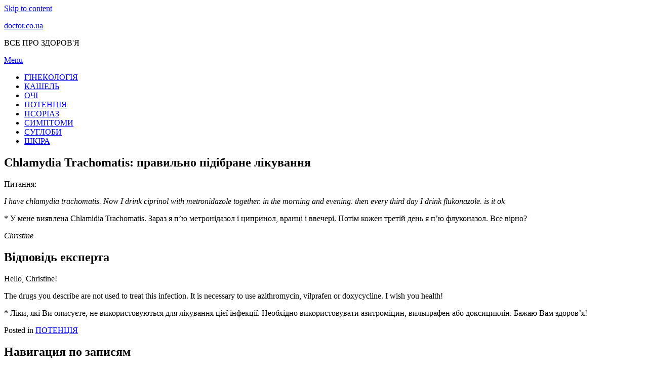

--- FILE ---
content_type: text/html; charset=UTF-8
request_url: https://doctor.co.ua/chlamydia-trachomatis-pravil-no-p-d-brane-l-kuvannya/
body_size: 27543
content:
<!DOCTYPE html>
<html lang="ru-RU">
<head>
<script data-ad-client="ca-pub-2894636715734086" async src="https://pagead2.googlesyndication.com/pagead/js/adsbygoogle.js"></script>
<!-- Google Tag Manager -->
<script>(function(w,d,s,l,i){w[l]=w[l]||[];w[l].push({'gtm.start':
new Date().getTime(),event:'gtm.js'});var f=d.getElementsByTagName(s)[0],
j=d.createElement(s),dl=l!='dataLayer'?'&l='+l:'';j.async=true;j.src=
'https://www.googletagmanager.com/gtm.js?id='+i+dl;f.parentNode.insertBefore(j,f);
})(window,document,'script','dataLayer','GTM-WT2KX6X');</script>
<!-- End Google Tag Manager -->
<meta charset="UTF-8">
<meta name="viewport" content="width=device-width, initial-scale=1.0">
<link rel="profile" href="http://gmpg.org/xfn/11">
<title>Chlamydia Trachomatis: правильно підібране лікування - doctor.co.ua</title>

<!-- This site is optimized with the Yoast SEO plugin v13.2 - https://yoast.com/wordpress/plugins/seo/ -->
<meta name="robots" content="max-snippet:-1, max-image-preview:large, max-video-preview:-1"/>
<link rel="canonical" href="https://doctor.co.ua/chlamydia-trachomatis-pravil-no-p-d-brane-l-kuvannya/" />
<meta property="og:locale" content="ru_RU" />
<meta property="og:type" content="article" />
<meta property="og:title" content="Chlamydia Trachomatis: правильно підібране лікування - doctor.co.ua" />
<meta property="og:description" content="Питання: I have chlamydia trachomatis. Now I drink ciprinol with metronidazole together. in the morning and evening. then every third day I drink flukonazole. is&hellip;" />
<meta property="og:url" content="https://doctor.co.ua/chlamydia-trachomatis-pravil-no-p-d-brane-l-kuvannya/" />
<meta property="og:site_name" content="doctor.co.ua" />
<meta property="article:section" content="ПОТЕНЦІЯ" />
<meta property="article:published_time" content="2020-06-05T09:49:01+00:00" />
<meta property="og:image" content="https://doctor.co.ua/wp-content/uploads/2020/03/10647.jpg" />
<meta property="og:image:secure_url" content="https://doctor.co.ua/wp-content/uploads/2020/03/10647.jpg" />
<meta property="og:image:width" content="550" />
<meta property="og:image:height" content="269" />
<meta name="twitter:card" content="summary_large_image" />
<meta name="twitter:description" content="Питання: I have chlamydia trachomatis. Now I drink ciprinol with metronidazole together. in the morning and evening. then every third day I drink flukonazole. is&hellip;" />
<meta name="twitter:title" content="Chlamydia Trachomatis: правильно підібране лікування - doctor.co.ua" />
<meta name="twitter:image" content="https://doctor.co.ua/wp-content/uploads/2020/03/10647.jpg" />
<script type='application/ld+json' class='yoast-schema-graph yoast-schema-graph--main'>{"@context":"https://schema.org","@graph":[{"@type":"WebSite","@id":"https://doctor.co.ua/#website","url":"https://doctor.co.ua/","name":"doctor.co.ua","inLanguage":"ru-RU","description":"\u0412\u0421\u0415 \u041f\u0420\u041e \u0417\u0414\u041e\u0420\u041e\u0412&#039;\u042f","potentialAction":{"@type":"SearchAction","target":"https://doctor.co.ua/?s={search_term_string}","query-input":"required name=search_term_string"}},{"@type":"ImageObject","@id":"https://doctor.co.ua/chlamydia-trachomatis-pravil-no-p-d-brane-l-kuvannya/#primaryimage","inLanguage":"ru-RU","url":"https://doctor.co.ua/wp-content/uploads/2020/03/10647.jpg","width":550,"height":269},{"@type":"WebPage","@id":"https://doctor.co.ua/chlamydia-trachomatis-pravil-no-p-d-brane-l-kuvannya/#webpage","url":"https://doctor.co.ua/chlamydia-trachomatis-pravil-no-p-d-brane-l-kuvannya/","name":"Chlamydia Trachomatis: \u043f\u0440\u0430\u0432\u0438\u043b\u044c\u043d\u043e \u043f\u0456\u0434\u0456\u0431\u0440\u0430\u043d\u0435 \u043b\u0456\u043a\u0443\u0432\u0430\u043d\u043d\u044f - doctor.co.ua","isPartOf":{"@id":"https://doctor.co.ua/#website"},"inLanguage":"ru-RU","primaryImageOfPage":{"@id":"https://doctor.co.ua/chlamydia-trachomatis-pravil-no-p-d-brane-l-kuvannya/#primaryimage"},"datePublished":"2020-06-05T09:49:01+00:00","dateModified":"2020-06-05T09:49:01+00:00","author":{"@id":"https://doctor.co.ua/#/schema/person/7711577c7175a5e109315f6eda3de101"}},{"@type":["Person"],"@id":"https://doctor.co.ua/#/schema/person/7711577c7175a5e109315f6eda3de101","name":"admin","image":{"@type":"ImageObject","@id":"https://doctor.co.ua/#authorlogo","inLanguage":"ru-RU","url":"https://secure.gravatar.com/avatar/12144f3dbdce90abb4b43659400f4b06?s=96&d=mm&r=g","caption":"admin"},"sameAs":[]}]}</script>
<!-- / Yoast SEO plugin. -->

<link rel='dns-prefetch' href='//fonts.googleapis.com' />
<link rel='dns-prefetch' href='//s.w.org' />
<link rel="alternate" type="application/rss+xml" title="doctor.co.ua &raquo; Лента" href="https://doctor.co.ua/feed/" />
<link rel="alternate" type="application/rss+xml" title="doctor.co.ua &raquo; Лента комментариев" href="https://doctor.co.ua/comments/feed/" />
<link rel="alternate" type="application/rss+xml" title="doctor.co.ua &raquo; Лента комментариев к &laquo;Chlamydia Trachomatis: правильно підібране лікування&raquo;" href="https://doctor.co.ua/chlamydia-trachomatis-pravil-no-p-d-brane-l-kuvannya/feed/" />
		<script type="text/javascript">
			window._wpemojiSettings = {"baseUrl":"https:\/\/s.w.org\/images\/core\/emoji\/12.0.0-1\/72x72\/","ext":".png","svgUrl":"https:\/\/s.w.org\/images\/core\/emoji\/12.0.0-1\/svg\/","svgExt":".svg","source":{"concatemoji":"https:\/\/doctor.co.ua\/wp-includes\/js\/wp-emoji-release.min.js?ver=5.3.2"}};
			!function(e,a,t){var r,n,o,i,p=a.createElement("canvas"),s=p.getContext&&p.getContext("2d");function c(e,t){var a=String.fromCharCode;s.clearRect(0,0,p.width,p.height),s.fillText(a.apply(this,e),0,0);var r=p.toDataURL();return s.clearRect(0,0,p.width,p.height),s.fillText(a.apply(this,t),0,0),r===p.toDataURL()}function l(e){if(!s||!s.fillText)return!1;switch(s.textBaseline="top",s.font="600 32px Arial",e){case"flag":return!c([127987,65039,8205,9895,65039],[127987,65039,8203,9895,65039])&&(!c([55356,56826,55356,56819],[55356,56826,8203,55356,56819])&&!c([55356,57332,56128,56423,56128,56418,56128,56421,56128,56430,56128,56423,56128,56447],[55356,57332,8203,56128,56423,8203,56128,56418,8203,56128,56421,8203,56128,56430,8203,56128,56423,8203,56128,56447]));case"emoji":return!c([55357,56424,55356,57342,8205,55358,56605,8205,55357,56424,55356,57340],[55357,56424,55356,57342,8203,55358,56605,8203,55357,56424,55356,57340])}return!1}function d(e){var t=a.createElement("script");t.src=e,t.defer=t.type="text/javascript",a.getElementsByTagName("head")[0].appendChild(t)}for(i=Array("flag","emoji"),t.supports={everything:!0,everythingExceptFlag:!0},o=0;o<i.length;o++)t.supports[i[o]]=l(i[o]),t.supports.everything=t.supports.everything&&t.supports[i[o]],"flag"!==i[o]&&(t.supports.everythingExceptFlag=t.supports.everythingExceptFlag&&t.supports[i[o]]);t.supports.everythingExceptFlag=t.supports.everythingExceptFlag&&!t.supports.flag,t.DOMReady=!1,t.readyCallback=function(){t.DOMReady=!0},t.supports.everything||(n=function(){t.readyCallback()},a.addEventListener?(a.addEventListener("DOMContentLoaded",n,!1),e.addEventListener("load",n,!1)):(e.attachEvent("onload",n),a.attachEvent("onreadystatechange",function(){"complete"===a.readyState&&t.readyCallback()})),(r=t.source||{}).concatemoji?d(r.concatemoji):r.wpemoji&&r.twemoji&&(d(r.twemoji),d(r.wpemoji)))}(window,document,window._wpemojiSettings);
		</script>
		<style type="text/css">
img.wp-smiley,
img.emoji {
	display: inline !important;
	border: none !important;
	box-shadow: none !important;
	height: 1em !important;
	width: 1em !important;
	margin: 0 .07em !important;
	vertical-align: -0.1em !important;
	background: none !important;
	padding: 0 !important;
}
</style>
	<link rel='stylesheet' id='wp-block-library-css'  href='https://doctor.co.ua/wp-includes/css/dist/block-library/style.min.css?ver=5.3.2' type='text/css' media='all' />
<link rel='stylesheet' id='amphibious-bootstrap-grid-css'  href='https://doctor.co.ua/wp-content/themes/amphibious/css/bootstrap-grid.css?ver=5.3.2' type='text/css' media='all' />
<link rel='stylesheet' id='font-awesome-5-css'  href='https://doctor.co.ua/wp-content/themes/amphibious/css/fontawesome-all.css?ver=5.3.2' type='text/css' media='all' />
<link rel='stylesheet' id='amphibious-fonts-css'  href='https://fonts.googleapis.com/css?family=Poppins%3A400%2C400i%2C700%2C700i%7CRubik%3A400%2C400i%2C700%2C700i&#038;subset=latin%2Clatin-ext' type='text/css' media='all' />
<link rel='stylesheet' id='amphibious-style-css'  href='https://doctor.co.ua/wp-content/themes/amphibious/style.css?ver=5.3.2' type='text/css' media='all' />
<style id='amphibious-style-inline-css' type='text/css'>
.blog .posted-on,.archive .posted-on,.search .posted-on,.blog .byline,.archive .byline,.search .byline,.blog .comments-link,.archive .comments-link,.search .comments-link,.single .posted-on,.single .tags-links,.single .byline,.archive-title-control,.credits-designer { clip: rect(1px, 1px, 1px, 1px); position: absolute; }
</style>
<link rel='stylesheet' id='lightSlider-css'  href='https://doctor.co.ua/wp-content/plugins/hootkit/assets/lightSlider.min.css?ver=1.1.2' type='text/css' media='all' />
<link rel='stylesheet' id='font-awesome-css'  href='https://doctor.co.ua/wp-content/plugins/hootkit/assets/font-awesome.min.css?ver=5.0.10' type='text/css' media='all' />
<link rel='stylesheet' id='hootkit-css'  href='https://doctor.co.ua/wp-content/plugins/hootkit/assets/hootkit.min.css?ver=1.0.16' type='text/css' media='all' />
<script type='text/javascript' src='https://doctor.co.ua/wp-includes/js/jquery/jquery.js?ver=1.12.4-wp'></script>
<script type='text/javascript' src='https://doctor.co.ua/wp-includes/js/jquery/jquery-migrate.min.js?ver=1.4.1'></script>
<link rel='https://api.w.org/' href='https://doctor.co.ua/wp-json/' />
<link rel="EditURI" type="application/rsd+xml" title="RSD" href="https://doctor.co.ua/xmlrpc.php?rsd" />
<link rel="wlwmanifest" type="application/wlwmanifest+xml" href="https://doctor.co.ua/wp-includes/wlwmanifest.xml" /> 
<meta name="generator" content="WordPress 5.3.2" />
<link rel='shortlink' href='https://doctor.co.ua/?p=2466' />
<link rel="alternate" type="application/json+oembed" href="https://doctor.co.ua/wp-json/oembed/1.0/embed?url=https%3A%2F%2Fdoctor.co.ua%2Fchlamydia-trachomatis-pravil-no-p-d-brane-l-kuvannya%2F" />
<link rel="alternate" type="text/xml+oembed" href="https://doctor.co.ua/wp-json/oembed/1.0/embed?url=https%3A%2F%2Fdoctor.co.ua%2Fchlamydia-trachomatis-pravil-no-p-d-brane-l-kuvannya%2F&#038;format=xml" />
          <style>
          .has-post-thumbnail img.wp-post-image, 
          .attachment-twentyseventeen-featured-image.wp-post-image { display: none !important; }          
          </style><link rel="pingback" href="https://doctor.co.ua/xmlrpc.php">
	
	</head>
<body class="post-template-default single single-post postid-2466 single-format-standard has-site-branding has-box-layout has-right-sidebar">
<!-- Google Tag Manager (noscript) -->
<noscript><iframe src="https://www.googletagmanager.com/ns.html?id=GTM-WT2KX6X"
height="0" width="0" style="display:none;visibility:hidden"></iframe></noscript>
<!-- End Google Tag Manager (noscript) -->
<div id="page" class="site-wrapper site">
	<a class="skip-link screen-reader-text" href="#content">Skip to content</a>

	
<header id="masthead" class="site-header">
	<div class="container">
		<div class="row">
			<div class="col">

				<div class="site-header-inside-wrapper">
					
<div class="site-branding-wrapper">
	<div class="site-logo-wrapper"></div>
	<div class="site-branding">
					<p class="site-title"><a href="https://doctor.co.ua/" title="doctor.co.ua" rel="home">doctor.co.ua</a></p>
		
				<p class="site-description">
			ВСЕ ПРО ЗДОРОВ&#039;Я		</p>
			</div>
</div><!-- .site-branding-wrapper -->

<nav id="site-navigation" class="main-navigation">
	<div class="main-navigation-inside">
		<div class="toggle-menu-wrapper">
			<a href="#header-menu-responsive" title="Menu" class="toggle-menu-control">
				<span class="toggle-menu-label">Menu</span>
			</a>
		</div>

		<div class="site-header-menu-wrapper site-header-menu-responsive-wrapper"><ul id="menu-1" class="site-header-menu site-header-menu-responsive"><li id="menu-item-13956" class="menu-item menu-item-type-taxonomy menu-item-object-category menu-item-13956"><a href="https://doctor.co.ua/category/ginekologiya/">ГІНЕКОЛОГІЯ</a></li>
<li id="menu-item-13958" class="menu-item menu-item-type-taxonomy menu-item-object-category menu-item-13958"><a href="https://doctor.co.ua/category/kashel/">КАШЕЛЬ</a></li>
<li id="menu-item-13960" class="menu-item menu-item-type-taxonomy menu-item-object-category menu-item-13960"><a href="https://doctor.co.ua/category/ochi/">ОЧІ</a></li>
<li id="menu-item-13962" class="menu-item menu-item-type-taxonomy menu-item-object-category current-post-ancestor current-menu-parent current-post-parent menu-item-13962"><a href="https://doctor.co.ua/category/potenciya/">ПОТЕНЦІЯ</a></li>
<li id="menu-item-13963" class="menu-item menu-item-type-taxonomy menu-item-object-category menu-item-13963"><a href="https://doctor.co.ua/category/psoriaz/">ПСОРІАЗ</a></li>
<li id="menu-item-13964" class="menu-item menu-item-type-taxonomy menu-item-object-category menu-item-13964"><a href="https://doctor.co.ua/category/simptomi/">СИМПТОМИ</a></li>
<li id="menu-item-13965" class="menu-item menu-item-type-taxonomy menu-item-object-category menu-item-13965"><a href="https://doctor.co.ua/category/suglobi/">СУГЛОБИ</a></li>
<li id="menu-item-13966" class="menu-item menu-item-type-taxonomy menu-item-object-category menu-item-13966"><a href="https://doctor.co.ua/category/shkira/">ШКІРА</a></li>
</ul></div>	</div><!-- .main-navigation-inside -->
</nav><!-- .main-navigation -->
				</div><!-- .site-header-inside-wrapper -->

			</div><!-- .col -->
		</div><!-- .row -->
	</div><!-- .container -->
</header><!-- #masthead -->

	<div id="content" class="site-content">

	<div class="site-content-inside">
		<div class="container">
			<div class="row">

				<div id="primary" class="content-area col-16 col-sm-16 col-md-16 col-lg-11 col-xl-11 col-xxl-11">
					<main id="main" class="site-main">

						<div id="post-wrapper" class="post-wrapper post-wrapper-single post-wrapper-single-post">
												
							
<div class="post-wrapper-hentry">
	<article id="post-2466" class="post-2466 post type-post status-publish format-standard has-post-thumbnail hentry category-potenciya has-post-thumbnail-archive">
		<div class="post-content-wrapper post-content-wrapper-single post-content-wrapper-single-post">

			<div class="entry-image-wrapper-single"><figure class="post-thumbnail"><img width="550" height="269" src="https://doctor.co.ua/wp-content/uploads/2020/03/10647.jpg" class="img-featured img-responsive wp-post-image" alt="" /></figure></div>
			<div class="entry-data-wrapper">
				<div class="entry-header-wrapper">
					<header class="entry-header">
						<h1 class="entry-title">Chlamydia Trachomatis: правильно підібране лікування</h1>					</header><!-- .entry-header -->

					<div class="entry-meta entry-meta-header-after">
						<span class="byline entry-meta-icon">by <span class="author vcard"><a class="entry-author-link url fn n" href="https://doctor.co.ua/author/admin/" rel="author"><span class="entry-author-name">admin</span></a></span></span><span class="posted-on entry-meta-icon"><span class="screen-reader-text">Posted on</span><a href="https://doctor.co.ua/chlamydia-trachomatis-pravil-no-p-d-brane-l-kuvannya/" rel="bookmark"><time class="entry-date published updated" datetime="2020-06-05T09:49:01+00:00">5 июня, 2020</time></a></span>					</div><!-- .entry-meta -->
				</div><!-- .entry-header-wrapper -->

				<div class="entry-content">
					<div>
<p class="bold">Питання:</p>
<p><em>I have chlamydia trachomatis. Now I drink ciprinol with metronidazole together. in the morning and evening. then every third day I drink flukonazole. is it ok</em></p>
<p>* У мене виявлена Chlamidia Trachomatis. Зараз я п’ю метронідазол і ципринол, вранці і ввечері. Потім кожен третій день я п’ю флуконазол. Все вірно?</p>
<p><em>Christine</em></p>
<h2>Відповідь експерта</h2>
<p>Hello, Christinе!</p>
<p>The drugs you describe are not used to treat this infection. It is necessary to use azithromycin, vilprafen or doxycycline. I wish you health!</p>
<p>* Ліки, які Ви описуєте, не використовуються для лікування цієї інфекції. Необхідно використовувати азитроміцин, вильпрафен або доксициклін. Бажаю Вам здоров’я!</p>
</p></div>
									</div><!-- .entry-content -->

				<footer class="entry-meta entry-meta-footer">
					<span class="cat-links cat-links-single">Posted in <a href="https://doctor.co.ua/category/potenciya/" rel="category tag">ПОТЕНЦІЯ</a></span>				</footer><!-- .entry-meta -->
			</div><!-- .entry-data-wrapper -->

		</div><!-- .post-content-wrapper -->
	</article><!-- #post-## -->
</div><!-- .post-wrapper-hentry -->

							
							
	<nav class="navigation post-navigation" role="navigation" aria-label="Записи">
		<h2 class="screen-reader-text">Навигация по записям</h2>
		<div class="nav-links"><div class="nav-previous"><a href="https://doctor.co.ua/chi-zv-yazok-m-zh-vtomoyu-potenc-yu/" rel="prev"><span class="meta-nav">Prev</span> <span class="post-title">чи Є зв’язок між втомою і потенцією?</span></a></div><div class="nav-next"><a href="https://doctor.co.ua/chlamydia-trachomatis-scho-ce-yak-z-nim-borotisya/" rel="next"><span class="meta-nav">Next</span> <span class="post-title">Chlamydia trachomatis: що це і як з ним боротися</span></a></div></div>
	</nav>
							
<div id="comments" class="comments-area">

	
	
	
		<div id="respond" class="comment-respond">
		<h3 id="reply-title" class="comment-reply-title">Добавить комментарий <small><a rel="nofollow" id="cancel-comment-reply-link" href="/chlamydia-trachomatis-pravil-no-p-d-brane-l-kuvannya/#respond" style="display:none;">Отменить ответ</a></small></h3><form action="https://doctor.co.ua/wp-comments-post.php" method="post" id="commentform" class="comment-form" novalidate><p class="comment-notes"><span id="email-notes">Ваш адрес email не будет опубликован.</span> Обязательные поля помечены <span class="required">*</span></p><p class="comment-form-comment"><label for="comment">Комментарий</label> <textarea id="comment" name="comment" cols="45" rows="8" maxlength="65525" required="required"></textarea></p><p class="comment-form-author"><label for="author">Имя <span class="required">*</span></label> <input id="author" name="author" type="text" value="" size="30" maxlength="245" required='required' /></p>
<p class="comment-form-email"><label for="email">Email <span class="required">*</span></label> <input id="email" name="email" type="email" value="" size="30" maxlength="100" aria-describedby="email-notes" required='required' /></p>
<p class="comment-form-url"><label for="url">Сайт</label> <input id="url" name="url" type="url" value="" size="30" maxlength="200" /></p>
<p class="comment-form-cookies-consent"><input id="wp-comment-cookies-consent" name="wp-comment-cookies-consent" type="checkbox" value="yes" /> <label for="wp-comment-cookies-consent">Сохранить моё имя, email и адрес сайта в этом браузере для последующих моих комментариев.</label></p>
<p class="comment-form-captcha">
		<label><b>Код безопасности </b></label>
		<span class="required">*</span>
		<div style="clear:both;"></div>
		<img alt="code" src="https://doctor.co.ua/wp-content/plugins/captcha-code-authentication/captcha_code_file.php?rand=1383693052" />
		<div style="clear:both;"></div>
		<label>Введите символы отображаемые выше:</label>
		<input id="captcha_code" name="captcha_code" size="15" type="text" />
		<div style="clear:both;"></div>
		</p><p class="form-submit"><input name="submit" type="submit" id="submit" class="submit" value="Отправить комментарий" /> <input type='hidden' name='comment_post_ID' value='2466' id='comment_post_ID' />
<input type='hidden' name='comment_parent' id='comment_parent' value='0' />
</p></form>	</div><!-- #respond -->
	
</div><!-- #comments -->

												</div><!-- .post-wrapper -->

					</main><!-- #main -->
				</div><!-- #primary -->

				<div id="site-sidebar" class="sidebar-area col-16 col-sm-16 col-md-16 col-lg-5 col-xl-5 col-xxl-5">
	<div id="secondary" class="sidebar widget-area sidebar-widget-area" role="complementary">
		<aside id="hootkit-posts-list-3" class="widget widget_hootkit-posts-list">
<div class="posts-list-widget posts-list-style1">

	
	<div class="posts-list-columns">
		<div class="hcolumn-1-1 posts-list-column-1 hcol-first hcol-last">
			
				<div class="posts-listunit posts-listunit-small posts-listunit-parent posts-imgsize-thumb visual-img" data-unitsize="small" data-columns="1">

											<div class="posts-listunit-image posts-listunit-bg" style="background-image:url(https://doctor.co.ua/wp-content/uploads/2020/06/vpravi-masazh-d-ta-pri-artroz-kul-shovogo-sugloba-1-150x150.jpg);">
							<div class="entry-featured-img-wrap"><a href="https://doctor.co.ua/vpravi-masazh-d-ta-pri-artroz-kul-shovogo-sugloba/" class="entry-featured-img-link"><img width="150" height="150" src="https://doctor.co.ua/wp-content/uploads/2020/06/vpravi-masazh-d-ta-pri-artroz-kul-shovogo-sugloba-1-150x150.jpg" class="attachment-thumbnail posts-listunit-img wp-post-image" alt="" itemscope="" /></a></div>						</div>
					
					<div class="posts-listunit-content">
						<h4 class="posts-listunit-title"><a href="https://doctor.co.ua/vpravi-masazh-d-ta-pri-artroz-kul-shovogo-sugloba/" class="posts-listunit-link">Вправи, масаж, дієта при артрозі кульшового суглоба</a></h4>
											</div>

				</div>
				<div class="posts-listunit posts-listunit-small posts-listunit-child visual-img" data-unitsize="small" data-columns="1">

											<div class="posts-listunit-image posts-listunit-bg" style="background-image:url(https://doctor.co.ua/wp-content/uploads/2020/06/unkovertebral-nyy-artroz-shiynogo-v-dd-lu-hrebta-1-150x150.jpg);">
							<div class="entry-featured-img-wrap"><a href="https://doctor.co.ua/unkovertebral-nyy-artroz-shiynogo-v-dd-lu-hrebta/" class="entry-featured-img-link"><img width="150" height="150" src="https://doctor.co.ua/wp-content/uploads/2020/06/unkovertebral-nyy-artroz-shiynogo-v-dd-lu-hrebta-1-150x150.jpg" class="attachment-thumbnail posts-listunit-img wp-post-image" alt="" itemscope="" /></a></div>						</div>
					
					<div class="posts-listunit-content">
						<h4 class="posts-listunit-title"><a href="https://doctor.co.ua/unkovertebral-nyy-artroz-shiynogo-v-dd-lu-hrebta/" class="posts-listunit-link">Унковертебральный артроз шийного відділу хребта</a></h4>
											</div>

				</div>
				<div class="posts-listunit posts-listunit-small posts-listunit-child visual-img" data-unitsize="small" data-columns="1">

											<div class="posts-listunit-image posts-listunit-bg" style="background-image:url(https://doctor.co.ua/wp-content/uploads/2020/06/shum-svist-u-vus-pri-osteohondroz-prichini-l-kuvannya-1-150x150.jpg);">
							<div class="entry-featured-img-wrap"><a href="https://doctor.co.ua/shum-svist-u-vus-pri-osteohondroz-prichini-l-kuvannya/" class="entry-featured-img-link"><img width="150" height="150" src="https://doctor.co.ua/wp-content/uploads/2020/06/shum-svist-u-vus-pri-osteohondroz-prichini-l-kuvannya-1-150x150.jpg" class="attachment-thumbnail posts-listunit-img wp-post-image" alt="" itemscope="" /></a></div>						</div>
					
					<div class="posts-listunit-content">
						<h4 class="posts-listunit-title"><a href="https://doctor.co.ua/shum-svist-u-vus-pri-osteohondroz-prichini-l-kuvannya/" class="posts-listunit-link">Шум і свист у вусі при остеохондрозі: причини, лікування</a></h4>
											</div>

				</div>		</div>
		<div class="clearfix"></div>
	</div>

	
</div>

</aside>	</div><!-- .sidebar -->
</div><!-- .col-* columns of main sidebar -->

			</div><!-- .row -->
		</div><!-- .container -->
	</div><!-- .site-content-inside -->


	</div><!-- #content -->

	<footer id="colophon" class="site-footer">
		
<div class="site-info">
	<div class="site-info-inside">

		<div class="container">

			<div class="row">
				<div class="col">
					<div class="credits-wrapper">
						<div class="credits credits-blog">Вся інформація на сайті надається виключно в ознайомлювальних цілях і не може замінити консультацію лікаря.

НЕ ЗАЙМАЙТЕСЯ САМОЛІКУВАННЯМ</div><div class="credits credits-designer">Amphibious Theme by <a href="https://templatepocket.com" title="TemplatePocket">TemplatePocket</a> <span>&sdot;</span> Powered by <a href="https://wordpress.org" title="WordPress">WordPress</a></div>					</div><!-- .credits -->
				</div><!-- .col -->
			</div><!-- .row -->

		</div><!-- .container -->

	</div><!-- .site-info-inside -->
</div><!-- .site-info -->
	</footer><!-- #colophon -->

</div><!-- #page .site-wrapper -->

<div class="overlay-effect"></div><!-- .overlay-effect -->

<script type='text/javascript' src='https://doctor.co.ua/wp-content/themes/amphibious/js/enquire.js?ver=2.1.6'></script>
<script type='text/javascript' src='https://doctor.co.ua/wp-content/themes/amphibious/js/fitvids.js?ver=1.1'></script>
<script type='text/javascript' src='https://doctor.co.ua/wp-content/themes/amphibious/js/hover-intent.js?ver=r7'></script>
<script type='text/javascript' src='https://doctor.co.ua/wp-content/themes/amphibious/js/superfish.js?ver=1.7.10'></script>
<script type='text/javascript' src='https://doctor.co.ua/wp-includes/js/comment-reply.min.js?ver=5.3.2'></script>
<script type='text/javascript' src='https://doctor.co.ua/wp-content/themes/amphibious/js/custom.js?ver=1.0'></script>
<script type='text/javascript' src='https://doctor.co.ua/wp-content/plugins/hootkit/assets/jquery.lightSlider.min.js?ver=1.1.2'></script>
<script type='text/javascript' src='https://doctor.co.ua/wp-content/plugins/hootkit/assets/hootkit.min.js?ver=1.0.16'></script>
<script type='text/javascript'>
/* <![CDATA[ */
var q2w3_sidebar_options = [{"sidebar":"sidebar-1","margin_top":10,"margin_bottom":0,"stop_id":"","screen_max_width":0,"screen_max_height":0,"width_inherit":false,"refresh_interval":1500,"window_load_hook":false,"disable_mo_api":false,"widgets":["hootkit-posts-list-3"]}];
/* ]]> */
</script>
<script type='text/javascript' src='https://doctor.co.ua/wp-content/plugins/q2w3-fixed-widget/js/q2w3-fixed-widget.min.js?ver=5.1.9'></script>
<script type='text/javascript' src='https://doctor.co.ua/wp-includes/js/wp-embed.min.js?ver=5.3.2'></script>
</body>
</html>


--- FILE ---
content_type: text/html; charset=utf-8
request_url: https://www.google.com/recaptcha/api2/aframe
body_size: 267
content:
<!DOCTYPE HTML><html><head><meta http-equiv="content-type" content="text/html; charset=UTF-8"></head><body><script nonce="OtnhRoT58WFeK-PiGgCW8g">/** Anti-fraud and anti-abuse applications only. See google.com/recaptcha */ try{var clients={'sodar':'https://pagead2.googlesyndication.com/pagead/sodar?'};window.addEventListener("message",function(a){try{if(a.source===window.parent){var b=JSON.parse(a.data);var c=clients[b['id']];if(c){var d=document.createElement('img');d.src=c+b['params']+'&rc='+(localStorage.getItem("rc::a")?sessionStorage.getItem("rc::b"):"");window.document.body.appendChild(d);sessionStorage.setItem("rc::e",parseInt(sessionStorage.getItem("rc::e")||0)+1);localStorage.setItem("rc::h",'1763417579313');}}}catch(b){}});window.parent.postMessage("_grecaptcha_ready", "*");}catch(b){}</script></body></html>

--- FILE ---
content_type: text/plain
request_url: https://www.google-analytics.com/j/collect?v=1&_v=j102&a=1463782843&t=pageview&_s=1&dl=https%3A%2F%2Fdoctor.co.ua%2Fchlamydia-trachomatis-pravil-no-p-d-brane-l-kuvannya%2F&ul=en-us%40posix&dt=Chlamydia%20Trachomatis%3A%20%D0%BF%D1%80%D0%B0%D0%B2%D0%B8%D0%BB%D1%8C%D0%BD%D0%BE%20%D0%BF%D1%96%D0%B4%D1%96%D0%B1%D1%80%D0%B0%D0%BD%D0%B5%20%D0%BB%D1%96%D0%BA%D1%83%D0%B2%D0%B0%D0%BD%D0%BD%D1%8F%20-%20doctor.co.ua&sr=1280x720&vp=1280x720&_u=YEBAAAABAAAAAC~&jid=2113445189&gjid=1841069966&cid=59631139.1763417578&tid=UA-162955681-1&_gid=155250159.1763417578&_r=1&_slc=1&gtm=45He5bd0n81WT2KX6Xza200&gcd=13l3l3l3l1l1&dma=0&tag_exp=103116026~103200004~104527907~104528500~104684208~104684211~115583767~115616985~115938465~115938468~116217636~116217638&z=1626119171
body_size: -450
content:
2,cG-1M7KSWHJEK